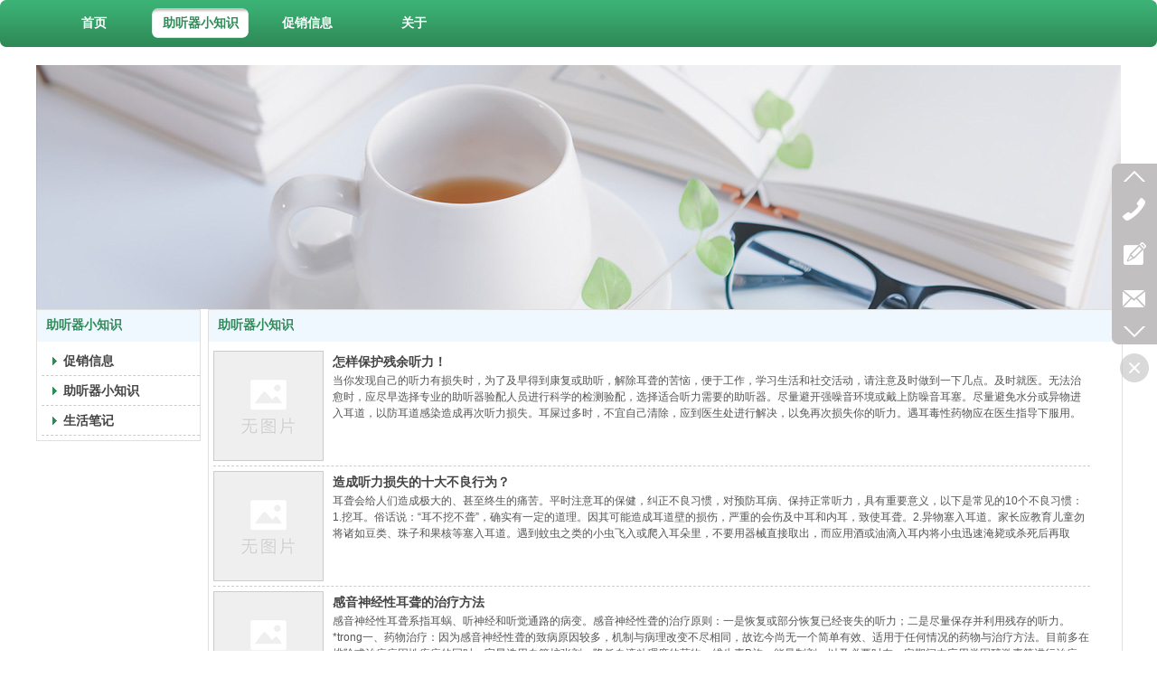

--- FILE ---
content_type: text/html;charset=gbk
request_url: http://www.hebztq.com/vip_doc/22812955_0_0_9.html
body_size: 17230
content:
<!DOCTYPE html PUBLIC "-//W3C//DTD XHTML 1.0 Transitional//EN" "http://www.w3.org/TR/xhtml1/DTD/xhtml1-transitional.dtd">
<html xmlns="http://www.w3.org/1999/xhtml">
<head>
    <meta http-equiv="x-ua-compatible" content="IE=edge" />
    <meta http-equiv="Content-Type" content="text/html; charset=gbk" />
    <meta name="renderer" content="webkit|ie-comp|ie-stand">
    <meta name="applicable-device" content="pc" />
        <title>助听器小知识_吉林助听器</title>
    <meta name="keywords" content="助听器小知识,吉林助听器" />
    <meta name="description" content="吉林助听器提供助听器小知识,及助听器小知识相关信息." />
    <meta name="author" content="吉林助听器" />

    
            
                    <link rel="stylesheet" type="text/css" href="https://s.dlssyht.cn/plugins/public/js/msg/codebase/dhtmlxwindows.css">
<link rel="stylesheet" type="text/css" href="https://s.dlssyht.cn/plugins/public/js/msg/codebase/skins/dhtmlxwindows_dhx_skyblue.css">
<link rel="stylesheet" type="text/css" href="https://s.dlssyht.cn/plugins/public/js/msg/codebase/dhtmlxcolorpicker.css" />
    <script type="text/javascript" src="https://s.dlssyht.cn/plugins/public/js/msg/codebase/dhtmlxcommon.js"></script>
    <script type="text/javascript" src="https://s.dlssyht.cn/plugins/public/js/msg/codebase/dhtmlxwindows.js"></script>
    <script type="text/javascript" src="https://s.dlssyht.cn/plugins/public/js/msg/codebase/dhtmlxcontainer.js"></script>
                    <script type="text/javascript" src="https://s.dlssyht.cn/plugins/public/js/cookies.js"></script>
            <script src="https://s.dlssyht.cn/plugins/public/js/jquery-1.7.1.min.js"></script>
            
<script type="text/javascript" src="https://s.dlssyht.cn/Language/Zh-cn/Language.js?0115"></script>            
    </head>
<body    data-chid="22812955" data-operate="1" data-bigclassid="11" data-type="11" data-hyid="0" id="webBody"  data-copyid="0" data-copyuserid="1742674">

<div class="wrapper wrapper-1200" id="wrapper">
    
<script type="text/javascript">
    var moduleConfig = {};
</script>
<script type="text/javascript" src="https://s.dlssyht.cn/Language/Zh-cn/Language.js?0115"></script>
<script type="text/javascript">
    var ev123_no_edit = '';
    var websiteUserId = '1992457';
    var user_name = 'jiameizhuqingqi';
    var isTj = '1';
    var websiteUseCopyId = '1740';
    var user_level = 3;
    var agent_id = 6672;
    var channel_type = 11;
    var channel_id = 22812955;
    var userSiteWidth = 1200;
    var is_action = false;
    var isParentWindow = false;
    var rowIds = "114,115,116,131,113";
    var MJsData = {};
    var CURRENCY_SIGN = '￥';
    var tncode_div = null;
    var ALIYUN_OSS_DOMAIN = "https://s.dlssyht.cn/";
    var isTjModelSupportSearchBlankPage = "0";

    var GData = {
        SMAlbumIds   : "",
        SMAlbumSysIds: "",
        docSysIds    : "",
        tabAlertStrMs: "",
        allChId     : "22812955",
        wapDomain    : 'www.hebztq.com',
        defaultLang    : 'chinese_simplified',
        end          : null,
        BAI_DU_MAP_AK : 'KfNSLxuGpyk9BBYHnSqZsYoKxn7MUGxX',
        customerService: null,
        customerServiceIsNew: 0,
        P_TOKEN_ID: '27'
    };
    var $pTranslateLanguageJson = [{"name":"简体中文","alias":"&#31616;&#20307;&#20013;&#25991;","value":"chinese_simplified"},{"name":"繁体中文","alias":"&#32321;&#20307;&#20013;&#25991;","value":"chinese_traditional"},{"name":"西班牙文","alias":"Espa&#241;a","value":"spanish"},{"name":"阿拉伯文","alias":"&#1593;&#1585;&#1576; .","value":"arabic"},{"name":"英文","alias":"English","value":"english"},{"name":"日文","alias":"&#26085;&#26412;","value":"japanese"},{"name":"法文","alias":"Fran&#231;ais","value":"french"},{"name":"俄文","alias":"&#1056;&#1086;&#1089;&#1089;&#1080;&#1103;","value":"russian"},{"name":"韩文","alias":"&#54620;&#44397;","value":"korean"},{"name":"德文","alias":"Deutschland","value":"deutsch"},{"name":"葡萄牙语","alias":"Portugal","value":"portuguese"},{"name":"波斯语","alias":"&#1662;&#1585;&#1587;&#1740;&#1575;","value":"persian"},{"name":"希腊语","alias":"&#917;&#955;&#955;&#940;&#948;&#945;","value":"greek"},{"name":"土耳其语","alias":"T&#252;rk&#231;e","value":"turkish"},{"name":"泰语","alias":"&#3616;&#3634;&#3625;&#3634;&#3652;&#3607;&#3618;","value":"thai"},{"name":"越南语","alias":"Vi&#7879;t Nam","value":"vietnamese"},{"name":"意大利语","alias":"Italia","value":"italian"},{"name":"马来语","alias":"Malay","value":"malay"},{"name":"荷兰语","alias":"Nederland","value":"dutch"},{"name":"瑞典语","alias":"Sverige","value":"swedish"},{"name":"孟加拉语","alias":"&#2476;&#2494;&#2434;&#2482;&#2494;","value":"bengali"},{"name":"乌尔都语","alias":"&#1575;&#1608;&#1585;&#1583;&#1608;","value":"urdu"},{"name":"斯瓦希里语","alias":"Kiswahili","value":"swahili"},{"name":"匈牙利语","alias":"Magyarorsz&#225;g","value":"hungarian"},{"name":"波兰语","alias":"Polska","value":"polish"},{"name":"罗马尼亚语","alias":"Rom&#226;nia","value":"romanian"},{"name":"挪威语","alias":"Norge","value":"norwegian"},{"name":"丹麦语","alias":"Danmark","value":"danish"},{"name":"芬兰语","alias":"Suomi","value":"finnish"},{"name":"捷克语","alias":"&#268;e&#353;tina","value":"czech"},{"name":"斯洛伐克语","alias":"Slovensko","value":"slovak"},{"name":"克罗地亚语","alias":"Hrvatska","value":"croatian"},{"name":"拉脱维亚语","alias":"Latvija","value":"latvian"},{"name":"爱沙尼亚语","alias":"Eesti","value":"estonian"},{"name":"斯洛文尼亚语","alias":"Slovenija","value":"slovene"},{"name":"立陶宛语","alias":"Lietuva","value":"lithuanian"},{"name":"格鲁吉亚语","alias":"&#4310;&#4317;&#4320;&#4308;&#4310;&#4312;&#4304;world. kgm","value":"georgian"},{"name":"阿尔巴尼亚语","alias":"Shqip&#235;ria","value":"albanian"},{"name":"阿姆哈拉语","alias":"&#4768;&#4638;&#4651;","value":"amharic"},{"name":"阿塞拜疆语","alias":"Azerbaijan","value":"azerbaijani"}];

    if(GData.BAI_DU_MAP_AK){
        sessionStorage.setItem('BAI_DU_MAP_AK', GData.BAI_DU_MAP_AK)
    }
    sessionStorage.setItem('WAP_WEB', 0);

    var is_auto_parts_user = '0';
</script>
                    <link rel="stylesheet" href="https://s.dlssyht.cn/js/ev_popup/skin/skin.min.css?0115" />
<script type="text/javascript" src="https://s.dlssyht.cn/js/ev_popup/ev_popup.min.js?0115"></script>
<script type="text/javascript">
  function createLogin(trespass,userid){
      $.popup({
        type : 5,
        cName : "evPopupOpacity",
        head  : {yes:0},
        shade : {yes : 1, bgColor : '#000', opacity : 0.6, animate : {type : 1 , target : 0.6}, close : false},
        area  : {w:790,h:500},
        con   : {
          src : '/dom/alert_login.php?username=jiameizhuqingqi&trespass='+trespass+'&userid='+userid
        }
      });
  }
</script>
    <script type="text/javascript">
        var websiteHostPreg = /[\w][\w-]*\.(?:com\.cn|net\.cn|org\.cn|tj\.cn|sh\.cn|hn\.cn|com\.au|com\.pg|com\.tw|tw\.cn|com\.sg|com\.mo|co\.uk|co\.nz|co\.ke|fj\.cn|co\.th|co\.cn|jl\.cn|school\.nz|co\.jp|hk\.com|com\.hk|edu\.hk|cn\.com|gd\.cn|hk\.cn|bj\.cn|gx\.cn|bixiaokeji\.cn|com\.my|com|in|im|cm|ca|cn|cx|ch|cl|tw|kr|word|sg|it|itd|co|mo|net|org|gov|auto|poker|blue|green|studio|icu|cc|io|pl|plus|jp|de|biz|info|gold|today|chat|at|company|cool|fund|fans|team|beer|guru|social|run|ae|fit|luxe|video|black|yoga|art|hn|xyz|hk|us|mobi|wang|me|tax|so|top|law|win|vip|ltd|red|ru|nz|love|ac\.cn|gz\.cn|xn--55qw42g|xn--g2xx48c|xn--imr513n|xn--czru2d|xn--otu796d|xn--kput3i|xin|xn--1qqw23a|xn--3ds443g|xn--5tzm5g|city|shop|site|ai|tm|club|fun|online|cyou|space|cloud|world|sale|website|host|show|asia|center|link|gov\.cn|gs\.cn|keyun\.li|name|press|pro|work|tv|fr|kim|group|tech|store|capital|ren|vn|racing|ink|nl|pub|live|my|no|life|zone|one|games|bike|cafe|wiki|design|mba|es|fi|uk|ph|wtf|xn--zfr164b|xn--fiq228c5hs|xn--vhquv|xn--6qq986b3xl|xn--fiqs8s|xn--czr694b|xn--xhq521b|xn--ses554g|xn--hxt814e|xn--55qx5d|xn--io0a7i|xn--rhqv96g|xn--vuq861b|xn--3bst00m)(\/|$)/;
    </script>
    <script type="text/javascript" src="https://s.dlssyht.cn/js/VNew/public.js?0115"></script>
    <script type="text/javascript" src="https://s.dlssyht.cn/plugins/public/js/lightGallery/js/lightgallery-all.min.js?0115"></script>
    <link type="text/css" rel="stylesheet" href="https://s.dlssyht.cn/plugins/public/js/lightGallery/css/lightgallery.min.css?0115" />
    <link type="text/css" rel="stylesheet" href="https://s.dlssyht.cn/plugins/public/js/photoSphereViewer/index.min.css?0115" />

    <link type="text/css" rel="stylesheet" href="https://s.dlssyht.cn/plugins/public/js/imageViewer/viewer.min.css?0115" />
    <script async type="text/javascript" src="https://s.dlssyht.cn/plugins/public/js/imageViewer/viewer.min.js?0115"></script>
        <script type="text/javascript" src="https://s.dlssyht.cn/plugins/public/js/three/index.min.js?0115"></script>

    <script type="text/javascript" src="https://s.dlssyht.cn/plugins/public/js/photoSphereViewer/index.min.js?0115111"></script>
    <script type="text/javascript" src="https://s.dlssyht.cn/js/VNew/tj/jquery.scrollify.min.js?0115"></script>
        <script type="text/javascript" src="https://s.dlssyht.cn/js/VNew/tj/public_fun.js?0115"></script>
<link type="text/css" rel="stylesheet" href="https://s.dlssyht.cn/css/VNew/base.min.css?0115" />
<link type="text/css" rel="stylesheet" href="https://s.dlssyht.cn/css/VNew/animate.min.css?0115" />
<link type="text/css" rel="stylesheet" href="https://s.dlssyht.cn/css/VNew/icon_text/iconfont.min.css?0115" />
<link type="text/css" rel="stylesheet" href="https://s.dlssyht.cn/css/VNew/web_frame.css?0115" />
    <link type="text/css" rel="stylesheet" href="https://s.dlssyht.cn/css/VNew/inner_frame.min.css?0115" />
    <link type="text/css" rel="stylesheet" href="https://s.dlssyht.cn/templates/others28/css/skincolor.css?0115" />
<link type="text/css" rel="stylesheet" href="https://s.dlssyht.cn/templates/others28/css/webskin.css?0115" id="webSkinCss"/>
<link type="text/css" rel="stylesheet" href="https://s.dlssyht.cn/css/VNew/web_style/base_module_style.min.css?0115" />
            <link type="text/css" rel="stylesheet" href="/self_define/TJStyle.php?user_id=1992457&all_ch_id=22812955&channel_id=22812955&mids=68,69&token_id=27&random=1769468287" />
        <script type="text/javascript" src="https://s.dlssyht.cn/plugins/public/js/base64.min.js"></script>
    <script type="text/javascript" src="https://s.dlssyht.cn/plugins/public/js/json2.js"></script>
        <script id="languages_jquery_validationEngine_js" type="text/javascript" charset="gb2312" src="https://s.dlssyht.cn/js/posabsolute-jQuery-Validation-Engine-2c29415/js/languages/jquery.validationEngine-zh_CN.js?0115"></script>
    
                        <script id="chplayer_min_js" type="text/javascript" charset="utf-8" src="https://s.dlssyht.cn/plugins/public/js/chplayer/chplayer.js?0115"></script>
    
    
    <div class="customModuleRow headPublicModuleRow customModuleRowAbsolute "  id="row_131"    data-animated="0" >
        
        
        <div class="customModuleRowInner">
            <div class="CModulePA" style="height:0px;">
                
            </div>
        </div>
    </div>

<link type="text/css" rel="stylesheet" id="sliding_verification_style_css" href="https://s.dlssyht.cn/plugins/public/js/slidingVerification/sliding_verification_style.css?0115" />
<script type="text/javascript" id="sliding_tn_code_js" src="https://s.dlssyht.cn/plugins/public/js/slidingVerification/sliding_tn_code.js?0115"></script>
<script type="text/javascript">
    
        function userUserLoginInfo() {
        return true;
    }
    </script>
<div class="fullSubNavBox" id="fullSubNavBox">
    
</div>
<div class="headFullXY" id="headFullXY">
    <div style="padding-top:1px; margin-bottom: -1px;"></div>
    
    
        <div class="absoluteModuleWrap" id="absolute_module_wrap" data-attr="l:80,h:0,c:0">
        <div class="absoluteModuleInner" id="absolute_module_inner">
            
                                
        
                                    </div>
</div>
        
    
    

    

        <div class="nav-wrap" id="navWrap">
                <div class="webNav" id="web_nav"  data-l="p:2,l:0,t:0,w:1200,wt:0"  style="  left:auto; top:auto;  "  data-fixed="0" data-fixedx="-1"  data-numberflag="1" data-number="6"  data-sublayout="1">
<div class="navInner">
    <div class="nav nav_1012" id="nav"  >
        <i class="NLeft"></i>
        <i class="NRight"></i>
        <div class="NMainBg"></div>
        <div class="NCenter">
          <dl class="NMain">
                        <dd  class="NItem NFirst"  data-subid="">
                <table class="NItemTable"><tr><td class="NItemL"></td><td class="NItemM">
                <a title="&#39318;&#39029;" href="/" ><span>&#39318;&#39029;</span></a>
                </td><td class="NItemR"></td></tr></table>            </dd>
        	<dd  class="NLine"></dd>
            
                        
                                  <dd class="NItem  NItemCur"  data-subid="">
              
                <table class="NItemTable"><tr>
                    <td class="NItemL"></td>
                    <td class="NItemM"><a href="/vip_doc/22812955_0_0_1.html"  title="助听器小知识">
                        <span>助听器小知识</span>
                    </a></td>
                    <td class="NItemR"></td>
                </tr></table>
                
            </dd>
            <dd class="NLine"></dd>            
                                  <dd class="NItem "  data-subid="">
              
                <table class="NItemTable"><tr>
                    <td class="NItemL"></td>
                    <td class="NItemM"><a href="/vip_doc/22812956_0_0_1.html"  title="促销信息">
                        <span>促销信息</span>
                    </a></td>
                    <td class="NItemR"></td>
                </tr></table>
                
            </dd>
            <dd class="NLine"></dd>            
                                  <dd class="NItem "  data-subid="">
              
                <table class="NItemTable"><tr>
                    <td class="NItemL"></td>
                    <td class="NItemM"><a href="/bk_22812957.html"  title="关于">
                        <span>关于</span>
                    </a></td>
                    <td class="NItemR"></td>
                </tr></table>
                
            </dd>
                                    
                    </dl>
      </div>
    </div>
</div>
</div>
            </div>
    
    
        </div>

<div class="mainContainer q " id="main_container">


                
    <div class="addContainer q" id="add_container" data-attr="h:0">
        
                

                                                                    <div class="customModuleRow customModuleRowAbsolute "  id="row_114"    data-animated="0" >
        
        
        <div class="customModuleRowInner">
            <div class="CModulePA" style="height:290px;">
                    <div  id="evMo_f7iREh" class="ev-module-edit"     data-big="2" data-small="1" data-threetype="0" style="width:1200px; height:270px; left:0px; top:20px; z-index:1;">
        <div class="ev-module-edit-box "  id="Mo_f7iREh">
            <a href="###" >
                <div class="ev-pic ev-pic-1 " >
                    <img   src=""     class="default-img lazy-loading"  data-original-src="//aimg8.dlszyht.net.cn/module/simplepicbackground/1742674/872/5b6a9e0532986.jpg?x-oss-process=image/resize,m_fixed,w_1200,h_270,limit_0"  />
                    
                </div>
            </a>
        </div>
    </div>
            </div>
        </div>
    </div>
                                                                <div class="customModuleRow "  id="row_116"  >
                                                <div class="customModuleRowInner">
                            <div class="CModulePC">
                                                                                                                                <div class="CModulePCLeft PCLeft" data-width="190" style="width:190px;">                                                                                                <div data-width="180"  style="width:180px; "  class="customModule"  >
                                <div data-width="180"
                                                                        style="width:180px; "                                    class="Mo copyMo_1742674_3
                                                                        "
                                    data-classname="copyMo_1742674_3"                                    id="Mo_100"
                                                                    >
                                <table class="MoT"><tbody>
                                    <tr>
                                        <td class="MoTL"></td>
                                        <td class="MoTM"></td>
                                        <td class="MoTR"></td>
                                    </tr>
                                    </tbody></table>
                                <table class="MoHead "><tbody>
                                    <tr>
                                        <td class="MoHeadL"></td>
                                        <td valign="top" class="MoHeadM">
                                            <table class="MoName">
                                                <tbody>
                                                <tr>
                                                    <td valign="top" class="MoNameL"></td>
                                                    <td valign="top" class="MoNameM">
                                                                                                                <strong class="NameTxt"><a >助听器小知识</a></strong>
                                                                                                            </td>
                                                    <td valign="top" class="MoNameR"></td>
                                                </tr>
                                                </tbody>
                                            </table>
                                            <span class="MoMore">
                                                                                                                    </span>
                                        </td>
                                        <td class="MoHeadR"></td>
                                    </tr>
                                    </tbody></table>

                                                                <table class="MoBody"><tbody>
                                    <tr>
                                        <td class="MoBodyL"></td>
                                        <td valign="top" class="MoBodyM">
                                            <div data-width="180"  style="width:180px; " class="MoBodyC">
                                                <div class="sidebarLists catalogList">
        <dl class="oneClassList">
           <dt class="oneClassT "   data-clicktype="0" >
    <div class="oneClassTinner">
        <a   href="/vip_doc/22812955_4183490_0_1.html">
            <code class="open"></code>
            <span>
                促销信息
            </span>
        </a>
    </div>
</dt><dt class="oneClassT "   data-clicktype="0" >
    <div class="oneClassTinner">
        <a   href="/vip_doc/22812955_4183489_0_1.html">
            <code class="open"></code>
            <span>
                助听器小知识
            </span>
        </a>
    </div>
</dt><dt class="oneClassT "   data-clicktype="0" >
    <div class="oneClassTinner">
        <a   href="/vip_doc/22812955_4179397_0_1.html">
            <code class="open"></code>
            <span>
                生活笔记
            </span>
        </a>
    </div>
</dt>
        </dl>
    </div>
                                                                            </div>
                                </td>
                                <td class="MoBodyR"></td>
                                </tr>
                                </tbody></table>
                                
                                <table class="MoB"><tbody>
                                    <tr>
                                        <td class="MoBL"></td>
                                        <td class="MoBM"></td>
                                        <td class="MoBR"></td>
                                    </tr>
                                    </tbody></table>
                                </div>
                                </div>
                                                                                                                                                                </div>
                                                                                                                                                                <div class="CModulePCLeft PCRight" data-width="1020" style="width:1020px;">                                                                <div data-width="1010"  style="width:1010px; "  class="customModule"  >
                                <div data-width="1010"
                                                                        style="width:1010px; "                                    class="Mo copyMo_1742674_4
                                                                        "
                                    data-classname="copyMo_1742674_4"                                    id="Mo_101"
                                                                    >
                                <table class="MoT"><tbody>
                                    <tr>
                                        <td class="MoTL"></td>
                                        <td class="MoTM"></td>
                                        <td class="MoTR"></td>
                                    </tr>
                                    </tbody></table>
                                <table class="MoHead "><tbody>
                                    <tr>
                                        <td class="MoHeadL"></td>
                                        <td valign="top" class="MoHeadM">
                                            <table class="MoName">
                                                <tbody>
                                                <tr>
                                                    <td valign="top" class="MoNameL"></td>
                                                    <td valign="top" class="MoNameM">
                                                                                                                <strong class="NameTxt"><a >助听器小知识</a></strong>
                                                                                                            </td>
                                                    <td valign="top" class="MoNameR"></td>
                                                </tr>
                                                </tbody>
                                            </table>
                                            <span class="MoMore">
                                                                                                                    </span>
                                        </td>
                                        <td class="MoHeadR"></td>
                                    </tr>
                                    </tbody></table>

                                                                <table class="MoBody"><tbody>
                                    <tr>
                                        <td class="MoBodyL"></td>
                                        <td valign="top" class="MoBodyM">
                                            <div data-width="970"  style="width:970px; " class="MoBodyC">
                                                <div class="pic-text-list-module s-listpage-pic-text-list-1 ">
        <ul class="q">
            <li>
    <div class="inner">
        <a   class="pics" href="/vip_doc/23868623.html">
            <div class="pic "  style="width:120px; height:120px;" >
                
                <table><tr><td>
                    <img src="https://img.ev123.com/pic/nopic/200_200.jpg?x-oss-process=image/resize,m_lfit,w_120,h_120,limit_0" />
                </td></tr></table>
            </div>
        </a>
        <div class="pic-attr">
            <h3 class="pic-title">
                <a   href="/vip_doc/23868623.html">怎样保护残余听力！</a>
            </h3>
            
            <div class="pic-intro"><p>当你发现自己的听力有损失时，为了及早得到康复或助听，解除耳聋的苦恼，便于工作，学习生活和社交活动，请注意及时做到一下几点。及时就医。无法治愈时，应尽早选择专业的助听器验配人员进行科学的检测验配，选择适合听力需要的助听器。尽量避开强噪音环境或戴上防噪音耳塞。尽量避免水分或异物进入耳道，以防耳道感染造成再次听力损失。耳屎过多时，不宜自己清除，应到医生处进行解决，以免再次损失你的听力。遇耳毒性药物应在医生指导下服用。（如链霉素，庆大霉素等 ）日常生活噪音：倘若长时间解接触机器轰鸣，车间喧闹，人声喧哗等各</p></div>
            
            
        </div>
    
    </div>
</li><li>
    <div class="inner">
        <a   class="pics" href="/vip_doc/23859408.html">
            <div class="pic "  style="width:120px; height:120px;" >
                
                <table><tr><td>
                    <img src="https://img.ev123.com/pic/nopic/200_200.jpg?x-oss-process=image/resize,m_lfit,w_120,h_120,limit_0" />
                </td></tr></table>
            </div>
        </a>
        <div class="pic-attr">
            <h3 class="pic-title">
                <a   href="/vip_doc/23859408.html">造成听力损失的十大不良行为？</a>
            </h3>
            
            <div class="pic-intro"><p>耳聋会给人们造成极大的、甚至终生的痛苦。平时注意耳的保健，纠正不良习惯，对预防耳病、保持正常听力，具有重要意义，以下是常见的10个不良习惯：1.挖耳。俗话说：“耳不挖不聋”，确实有一定的道理。因其可能造成耳道壁的损伤，严重的会伤及中耳和内耳，致使耳聋。2.异物塞入耳道。家长应教育儿童勿将诸如豆类、珠子和果核等塞入耳道。遇到蚊虫之类的小虫飞入或爬入耳朵里，不要用器械直接取出，而应用酒或油滴入耳内将小虫迅速淹毙或杀死后再取出。3.捏紧双鼻用力猛擤。不正确擤鼻有可能把鼻涕擤到中耳里去。正确的方法是用手指按住一</p></div>
            
            
        </div>
    
    </div>
</li><li>
    <div class="inner">
        <a   class="pics" href="/vip_doc/23849142.html">
            <div class="pic "  style="width:120px; height:120px;" >
                
                <table><tr><td>
                    <img src="https://img.ev123.com/pic/nopic/200_200.jpg?x-oss-process=image/resize,m_lfit,w_120,h_120,limit_0" />
                </td></tr></table>
            </div>
        </a>
        <div class="pic-attr">
            <h3 class="pic-title">
                <a   href="/vip_doc/23849142.html">感音神经性耳聋的治疗方法</a>
            </h3>
            
            <div class="pic-intro"><p>感音神经性耳聋系指耳蜗、听神经和听觉通路的病变。感音神经性聋的治疗原则：一是恢复或部分恢复已经丧失的听力；二是尽量保存并利用残存的听力。*trong一、药物治疗：因为感音神经性聋的致病原因较多，机制与病理改变不尽相同，故讫今尚无一个简单有效、适用于任何情况的药物与治疗方法。目前多在排除或治疗病因性疾病的同时，宜早选用血管扩张剂，降低血液粘稠度的药物、维生素B族、能量制剂，以及必要时在一定期间内应用类固醇激素等进行治疗。*trong二、助听器：是帮助聋人听取声音的扩音装置。它的主要由微型传音器、放大器和耳机、耳</p></div>
            
            
        </div>
    
    </div>
</li><li>
    <div class="inner">
        <a   class="pics" href="/vip_doc/23840664.html">
            <div class="pic "  style="width:120px; height:120px;" >
                
                <table><tr><td>
                    <img src="https://img.ev123.com/pic/nopic/200_200.jpg?x-oss-process=image/resize,m_lfit,w_120,h_120,limit_0" />
                </td></tr></table>
            </div>
        </a>
        <div class="pic-attr">
            <h3 class="pic-title">
                <a   href="/vip_doc/23840664.html">为什么现代生活让年轻人的耳鸣现象越来越多</a>
            </h3>
            
            <div class="pic-intro"><p>*trong其实年轻人很多都不是病理性耳鸣，主要是由于工作压力过大，精神长期处于高度紧张状态造成的。*trong1、压力：近年来，白领阶层人群耳鸣的发生率明显增加。耳鸣不但在公司高级管理层人员中多见，许多年轻白领也被耳鸣困扰，主要表现为高频耳鸣，类似蝉鸣声。中青年人（特别是白领人士）出现耳鸣，主要是由于工作压力大、睡眠少、应酬多所致。2、内分泌失调：更年期妇女经常抱怨自己有耳鸣，但听力检查正常。除耳鸣外，她们还会出现一些无法解释的症状，如用手触摸耳廓或用手轻叩头皮时，也会出现耳鸣。3、情绪不稳：耳鸣非常容易出现</p></div>
            
            
        </div>
    
    </div>
</li><li>
    <div class="inner">
        <a   class="pics" href="/vip_doc/23836094.html">
            <div class="pic "  style="width:120px; height:120px;" >
                
                <table><tr><td>
                    <img src="https://img.ev123.com/pic/nopic/200_200.jpg?x-oss-process=image/resize,m_lfit,w_120,h_120,limit_0" />
                </td></tr></table>
            </div>
        </a>
        <div class="pic-attr">
            <h3 class="pic-title">
                <a   href="/vip_doc/23836094.html">听力不良的常见原因有哪些？</a>
            </h3>
            
            <div class="pic-intro"><p>有些人听力下降甚至变为耳聋，给学习和生活带来诸多不便，究其原因大多是后天造成的。了解听力不良的几个主要因素，平时注意避免，就可防患于未燃。药物：有些常用药物对听力有害。如长期注射链霉素或不恰当地应用庆大霉素，可能引起耳鸣失聪。红霉素、阿斯匹林及某些抗癌药，若服药或注射后听力出现问题，应及时停药并到医院检查。噪音：噪声能减少流经耳内听觉细胞和听神经的血量，使听力功能受损，是当前环境污染的一个重要因素。噪音越强，接触越久，听力损失就越重，而且恢复相当困难。中耳炎：这是儿童听力不良的普遍原因，所以对于</p></div>
            
            
        </div>
    
    </div>
</li><li>
    <div class="inner">
        <a   class="pics" href="/vip_doc/23832302.html">
            <div class="pic "  style="width:120px; height:120px;" >
                
                <table><tr><td>
                    <img src="https://img.ev123.com/pic/nopic/200_200.jpg?x-oss-process=image/resize,m_lfit,w_120,h_120,limit_0" />
                </td></tr></table>
            </div>
        </a>
        <div class="pic-attr">
            <h3 class="pic-title">
                <a   href="/vip_doc/23832302.html">双耳声源定位</a>
            </h3>
            
            <div class="pic-intro"><p>声源定位是听觉系统对发声物体位置的判断过程，它包括水平声源定位和垂直声源定位以及与听者距离的识别。对声源定位的识别是人和动物对环境感知的一种基本方法，有利于动物捕捉猎物，nb*p;寻找配偶和躲避危险。在多声源的复杂声场中，声源定位功能表情更有助于从背景声中锁定声学目标，分离有用信息。</p></div>
            
            
        </div>
    
    </div>
</li><li>
    <div class="inner">
        <a   class="pics" href="/vip_doc/23819735.html">
            <div class="pic "  style="width:120px; height:120px;" >
                
                <table><tr><td>
                    <img src="https://img.ev123.com/pic/nopic/200_200.jpg?x-oss-process=image/resize,m_lfit,w_120,h_120,limit_0" />
                </td></tr></table>
            </div>
        </a>
        <div class="pic-attr">
            <h3 class="pic-title">
                <a   href="/vip_doc/23819735.html">听力损失影响您的生活吗？</a>
            </h3>
            
            <div class="pic-intro"><p>听力如同您的呼吸一样重要。不用思考，不用交流、从睡梦中醒来直接进入声音的海洋。当听力发生障碍时，生活就变得不那么顺畅！你会不知不觉地采取一些方法：让别人重复所说的话，在看电视或听广播时开大些音量；在听不清时，你会用较好的耳去听等。长此以往，听力损失对生活质量造成了深远的影响，比如：社交时焦躁、回避与家人的交流，不能欣赏音乐，不能去剧院，逐渐想封闭自我、做事消沉、退缩等。听障患者因不能听懂人们所说的话，会时常感到沮丧、冷漠，孤独及不安全。因此，早期配戴助听器，除听清声音以外，重要的是还能消除听力损</p></div>
            
            
        </div>
    
    </div>
</li><li>
    <div class="inner">
        <a   class="pics" href="/vip_doc/23810281.html">
            <div class="pic "  style="width:120px; height:120px;" >
                
                <table><tr><td>
                    <img src="https://img.ev123.com/pic/nopic/200_200.jpg?x-oss-process=image/resize,m_lfit,w_120,h_120,limit_0" />
                </td></tr></table>
            </div>
        </a>
        <div class="pic-attr">
            <h3 class="pic-title">
                <a   href="/vip_doc/23810281.html">感音神经性耳聋的治疗方法</a>
            </h3>
            
            <div class="pic-intro"><p>感音神经性耳聋系指耳蜗、听神经和听觉通路的病变。感音神经性聋的治疗原则：一是恢复或部分恢复已经丧失的听力；二是尽量保存并利用残存的听力。*trong一、药物治疗：因为感音神经性聋的致病原因较多，机制与病理改变不尽相同，故讫今尚无一个简单有效、适用于任何情况的药物与治疗方法。目前多在排除或治疗病因性疾病的同时，宜早选用血管扩张剂，降低血液粘稠度的药物、维生素B族、能量制剂，以及必要时在一定期间内应用类固醇激素等进行治疗。*trong二、助听器：是帮助聋人听取声音的扩音装置。它的主要由微型传音器、放大器和耳机、耳</p></div>
            
            
        </div>
    
    </div>
</li><li>
    <div class="inner">
        <a   class="pics" href="/vip_doc/23801291.html">
            <div class="pic "  style="width:120px; height:120px;" >
                
                <table><tr><td>
                    <img src="https://img.ev123.com/pic/nopic/200_200.jpg?x-oss-process=image/resize,m_lfit,w_120,h_120,limit_0" />
                </td></tr></table>
            </div>
        </a>
        <div class="pic-attr">
            <h3 class="pic-title">
                <a   href="/vip_doc/23801291.html">听力衰退的原因有哪些</a>
            </h3>
            
            <div class="pic-intro"><p>听力和全身其他器官衰老一样不可抗拒，是一切生物的自然规律，不过表现在每个人身上有快有慢。造成这种差距的原因是多方面的，但它也有一定的规律性，要预防听力的衰老，就必须注意研究这些规律。暴露于噪声环境。家里的或工作环境中的机器噪声会损伤您的耳朵，甚至短时间的超过90分贝的爆震声同样会冲击您的耳朵，而长期生活在噪声环境中，情况会更糟。在我们生活中，很多噪声是不可控制的，如军工厂、飞机场、地铁、交通。也有一些是我们可以避免的，如摇滚演唱会、体育场、家里的电动工具。（1）生活环境：对听力衰老规律的研究表明，生</p></div>
            
            
        </div>
    
    </div>
</li><li>
    <div class="inner">
        <a   class="pics" href="/vip_doc/23792228.html">
            <div class="pic "  style="width:120px; height:120px;" >
                
                <table><tr><td>
                    <img src="https://img.ev123.com/pic/nopic/200_200.jpg?x-oss-process=image/resize,m_lfit,w_120,h_120,limit_0" />
                </td></tr></table>
            </div>
        </a>
        <div class="pic-attr">
            <h3 class="pic-title">
                <a   href="/vip_doc/23792228.html">听力下降的原因有哪些</a>
            </h3>
            
            <div class="pic-intro"><p>1、洁耳过度破坏鼓膜所致2、五官疾病所致。如中耳炎、鼻炎等3、心脑血管疾病所致。如高血压等4、工作压力过大所致。如疲劳过度、休息不好等。5、工作或生活周边噪音较大所致6、药物不良反应</p></div>
            
            
        </div>
    
    </div>
</li><li>
    <div class="inner">
        <a   class="pics" href="/vip_doc/23782183.html">
            <div class="pic "  style="width:120px; height:120px;" >
                
                <table><tr><td>
                    <img src="https://img.ev123.com/pic/nopic/200_200.jpg?x-oss-process=image/resize,m_lfit,w_120,h_120,limit_0" />
                </td></tr></table>
            </div>
        </a>
        <div class="pic-attr">
            <h3 class="pic-title">
                <a   href="/vip_doc/23782183.html">哪些耳聋可以佩戴助听器</a>
            </h3>
            
            <div class="pic-intro"><p>人到40岁以后，随着年龄的继续增长，听力就会出现逐渐衰退的表现，一开始由于吸力衰退主要在高频区，而人们在日常生活中需要的是中低频区钓听力，所以这时并不觉得生活中有什么不便，但随着年龄的不断增长，听力衰退逐渐波及到中低频，这时就会明显影响老人的生活。有人会劝您佩戴助听器，也有人可能会对您说戴助听器效果不好。那么，哪些耳聋可以佩戴助听器呢?一般来说，能够听见助听器扩大了的声音的耳聋病人都可以佩戴助听器。原则上讲，耳聋分为两大类：向内耳传递声音有障碍的称为传导性耳聋；内耳感受声音部分及听觉神经有毛病的称为</p></div>
            
            
        </div>
    
    </div>
</li><li>
    <div class="inner">
        <a   class="pics" href="/vip_doc/23774708.html">
            <div class="pic "  style="width:120px; height:120px;" >
                
                <table><tr><td>
                    <img src="https://img.ev123.com/pic/nopic/200_200.jpg?x-oss-process=image/resize,m_lfit,w_120,h_120,limit_0" />
                </td></tr></table>
            </div>
        </a>
        <div class="pic-attr">
            <h3 class="pic-title">
                <a   href="/vip_doc/23774708.html">耳朵功能有那些？</a>
            </h3>
            
            <div class="pic-intro"><p>前庭功能：壶腹嵴、椭圆囊斑和球囊斑均为人体头部位置及运动状态的感受器。当头部位置发生运动，进行不同方向的旋转时，即可引起相应膜半规管的内淋巴活动，刺激壶腹嵴感受器，而当进行变速运动时，则可刺激椭圆囊斑和球囊斑感受器；引起兴奋并将冲动传至中枢，产生不同的旋转运动和直线运动的感觉，同时还可产生各种姿势调节反射和内脏功能的变化，称为前庭反应。包括：①姿势反射：当进行直线变速运动或旋转运动时，可刺激位置感受器而反射性的改变颈部和四肢肌紧张的强度，产生的结果常同发动这些反射的刺激相对抗，从而使肌体不可能保</p></div>
            
            
        </div>
    
    </div>
</li><li>
    <div class="inner">
        <a   class="pics" href="/vip_doc/23766446.html">
            <div class="pic "  style="width:120px; height:120px;" >
                
                <table><tr><td>
                    <img src="https://img.ev123.com/pic/nopic/200_200.jpg?x-oss-process=image/resize,m_lfit,w_120,h_120,limit_0" />
                </td></tr></table>
            </div>
        </a>
        <div class="pic-attr">
            <h3 class="pic-title">
                <a   href="/vip_doc/23766446.html">为什么听得见，却听不清？</a>
            </h3>
            
            <div class="pic-intro"><p>谈到听，我们想到**的是鼓膜（耳膜）。医生们也多次讨论到外耳、中耳、内耳的水平。实际上，听事由整个听觉系统完成的。除外耳、中耳、内耳外，还包括听神经、听通道和皮层听区。我们把后二者合称为听中枢。 　　能看清的东西一定看到了，而能看到的东西不一定能看清；同理，能听清得声音一定是听到了，而能听到声音不一定能听清。听到，是听觉系统的基本功能，而听清则是更高级功能。只要有信号传导听中枢，我们就“听到”了；但要听清，还必须具备听觉分辨能力。 　　那些因素决定了我们能否听清？在过于嘈杂的环境中，由于声信号本身变</p></div>
            
            
        </div>
    
    </div>
</li><li>
    <div class="inner">
        <a   class="pics" href="/vip_doc/23755787.html">
            <div class="pic "  style="width:120px; height:120px;" >
                
                <table><tr><td>
                    <img src="https://img.ev123.com/pic/nopic/200_200.jpg?x-oss-process=image/resize,m_lfit,w_120,h_120,limit_0" />
                </td></tr></table>
            </div>
        </a>
        <div class="pic-attr">
            <h3 class="pic-title">
                <a   href="/vip_doc/23755787.html">听力不良的常见原因有哪些？</a>
            </h3>
            
            <div class="pic-intro"><p>有些人听力下降甚至变为耳聋，给学习和生活带来诸多不便，究其原因大多是后天造成的。了解听力不良的几个主要因素，平时注意避免，就可防患于未燃。药物：有些常用药物对听力有害。如长期注射链霉素或不恰当地应用庆大霉素，可能引起耳鸣失聪。红霉素、阿斯匹林及某些抗癌药，若服药或注射后听力出现问题，应及时停药并到医院检查。噪音：噪声能减少流经耳内听觉细胞和听神经的血量，使听力功能受损，是当前环境污染的一个重要因素。噪音越强，接触越久，听力损失就越重，而且恢复相当困难。中耳炎：这是儿童听力不良的普遍原因，所以对于</p></div>
            
            
        </div>
    
    </div>
</li><li>
    <div class="inner">
        <a   class="pics" href="/vip_doc/23744921.html">
            <div class="pic "  style="width:120px; height:120px;" >
                
                <table><tr><td>
                    <img src="https://img.ev123.com/pic/nopic/200_200.jpg?x-oss-process=image/resize,m_lfit,w_120,h_120,limit_0" />
                </td></tr></table>
            </div>
        </a>
        <div class="pic-attr">
            <h3 class="pic-title">
                <a   href="/vip_doc/23744921.html">您应尽快前往听力中心的5大原因</a>
            </h3>
            
            <div class="pic-intro"><p>在早期，听力损失看似无辜，但事实上，未经治疗的听力损失会对人们的身体、认知和心理健康会造成持续影响。由于大众对听力损失和助听器存在偏见，几乎不可能知道全球到底有多少人患有这种疾病。据WHO报道，全球约有4.66亿人（约20人中有1人）患有残疾性听力损失。这个数字可能会更高，因为很多人担心，确诊听力损失会显得自己年纪大或是残疾，而不去检查听力。然而，他们没有意识到，*终受影响的是他们自己及其家人。目前，在我国只有不到5-10%的人佩戴了助听器。这个助听器佩戴率低得令人发指。事实上，佩戴助听器之后，96%的人都感到生活</p></div>
            
            
        </div>
    
    </div>
</li><li>
    <div class="inner">
        <a   class="pics" href="/vip_doc/23735231.html">
            <div class="pic "  style="width:120px; height:120px;" >
                
                <table><tr><td>
                    <img src="https://img.ev123.com/pic/nopic/200_200.jpg?x-oss-process=image/resize,m_lfit,w_120,h_120,limit_0" />
                </td></tr></table>
            </div>
        </a>
        <div class="pic-attr">
            <h3 class="pic-title">
                <a   href="/vip_doc/23735231.html">验配助听器前要做哪些检查？</a>
            </h3>
            
            <div class="pic-intro"><p>考虑到助听器验配的目的及助听器对机体可能造成的影响，在验配之前要对配戴者的身体进行一系列的检查，主要包括耳鼻咽喉科常规检查、听力检查、前庭功能检查、颞骨影像学检查、免疫学检查等。对于儿童要加做智商测试和学习能力测验，对于老年人还要特别强调进行言语识别率测试和心血管系统检查。</p></div>
            
            
        </div>
    
    </div>
</li><li>
    <div class="inner">
        <a   class="pics" href="/vip_doc/23726112.html">
            <div class="pic "  style="width:120px; height:120px;" >
                
                <table><tr><td>
                    <img src="https://img.ev123.com/pic/nopic/200_200.jpg?x-oss-process=image/resize,m_lfit,w_120,h_120,limit_0" />
                </td></tr></table>
            </div>
        </a>
        <div class="pic-attr">
            <h3 class="pic-title">
                <a   href="/vip_doc/23726112.html">我们怎么知道声音从哪里传来</a>
            </h3>
            
            <div class="pic-intro"><p>无论家中爱宠，还是丛林巨兽，都是两只耳朵来听声音，人类也不例外，四面八方的声波通过空气传入耳道，*终由大脑整合信息，那么，我们如判断声音的方向，取决于两只耳朵对于声音两人维度的分析，强度差，时间差，有人问你右侧问你话，声音信号会传递到你的右耳和左耳，距离导致声音能量的衰减，加之头颅对声音信号的部分遮档，传入右耳的声音强度，要高于左耳。其次，右耳距离比左耳近，*先察觉到声音的也是右耳，因此大脑会准确的判断，喊你的人在你右边，双耳聆听，帮你声源定位。</p></div>
            
            
        </div>
    
    </div>
</li><li>
    <div class="inner">
        <a   class="pics" href="/vip_doc/23715476.html">
            <div class="pic "  style="width:120px; height:120px;" >
                
                <table><tr><td>
                    <img src="https://img.ev123.com/pic/nopic/200_200.jpg?x-oss-process=image/resize,m_lfit,w_120,h_120,limit_0" />
                </td></tr></table>
            </div>
        </a>
        <div class="pic-attr">
            <h3 class="pic-title">
                <a   href="/vip_doc/23715476.html">如何了解自己的听力</a>
            </h3>
            
            <div class="pic-intro"><p>随着现在社会进步的越来越发达，人们的生活质量都有了普遍的提高，然而在生活质量普遍提高的情况下，人们的不良习惯也会越来越多，这些不良习惯以各种不同的方式影响到人们的视力或听力，那么我们如何才能了解自己的听力呢如何了解自己的听力？先了解听力损失障碍的分级标准：1、正常听力：正常人的听力范围在0-25分贝(dB)之间。2、轻度听力损失：26-40dB。这种情况下，患者没有或仅感觉到轻微的听力下降，一般不影响言语交流能力。3、中度听力损失：41-55dB。患者感觉到听力下降，言语交流时，需对方重复或稍微提高声音才能听清楚。4、中</p></div>
            
            
        </div>
    
    </div>
</li><li>
    <div class="inner">
        <a   class="pics" href="/vip_doc/23710700.html">
            <div class="pic "  style="width:120px; height:120px;" >
                
                <table><tr><td>
                    <img src="https://img.ev123.com/pic/nopic/200_200.jpg?x-oss-process=image/resize,m_lfit,w_120,h_120,limit_0" />
                </td></tr></table>
            </div>
        </a>
        <div class="pic-attr">
            <h3 class="pic-title">
                <a   href="/vip_doc/23710700.html">听力学家建议您定期听力检查</a>
            </h3>
            
            <div class="pic-intro"><p>听觉保健从定期的听力检查开始。若想对个人的听力情况有一个详尽的了解，必须要做一系列的听力测试，听力测试可以评估很多项目，比如听力和耳朵的问题。所有检测都是无痛的。结果会显示在听力图上，这样便于与正常听力水平相比较，*终得出是否有听力损失的结论。听力图是个很有效的工具，它能对听力损失进行评估，听力学家根据听力图为您选配*合适的助听器。*好向听力学家要一份听力图，并保留听力检查报告，定期跟踪听力损失的变化。</p></div>
            
            
        </div>
    
    </div>
</li><li>
    <div class="inner">
        <a   class="pics" href="/vip_doc/23705269.html">
            <div class="pic "  style="width:120px; height:120px;" >
                
                <table><tr><td>
                    <img src="https://img.ev123.com/pic/nopic/200_200.jpg?x-oss-process=image/resize,m_lfit,w_120,h_120,limit_0" />
                </td></tr></table>
            </div>
        </a>
        <div class="pic-attr">
            <h3 class="pic-title">
                <a   href="/vip_doc/23705269.html">听力学家建议您定期听力检查</a>
            </h3>
            
            <div class="pic-intro"><p>听觉保健从定期的听力检查开始。若想对个人的听力情况有一个详尽的了解，必须要做一系列的听力测试，听力测试可以评估很多项目，比如听力和耳朵的问题。所有检测都是无痛的。结果会显示在听力图上，这样便于与正常听力水平相比较，*终得出是否有听力损失的结论。听力图是个很有效的工具，它能对听力损失进行评估，听力学家根据听力图为您选配*合适的助听器。*好向听力学家要一份听力图，并保留听力检查报告，定期跟踪听力损失的变化。</p></div>
            
            
        </div>
    
    </div>
</li>
        </ul>
    </div>
    <div class="page"><div class="inner"><span class="disabled page-sum">&#20849;&#26377;15&#39029;</span><a href="/jiameizhuqingqi/vip_doc/22812955_0_0_1.html" class="page-start">&#39318;&#39029;</a><a href="/jiameizhuqingqi/vip_doc/22812955_0_0_8.html" class="page-prev">&#19978;&#19968;&#39029;</a><a href="/jiameizhuqingqi/vip_doc/22812955_0_0_5.html" class="page-noitem" >5</a><a href="/jiameizhuqingqi/vip_doc/22812955_0_0_6.html" class="page-noitem" >6</a><a href="/jiameizhuqingqi/vip_doc/22812955_0_0_7.html" class="page-noitem" >7</a><a href="/jiameizhuqingqi/vip_doc/22812955_0_0_8.html" class="page-noitem" >8</a><strong class="page-noitem">9</strong><a href="/jiameizhuqingqi/vip_doc/22812955_0_0_10.html" class="page-noitem" >10</a><a href="/jiameizhuqingqi/vip_doc/22812955_0_0_11.html" class="page-noitem" >11</a><a href="/jiameizhuqingqi/vip_doc/22812955_0_0_12.html" class="page-noitem" >12</a><a href="/jiameizhuqingqi/vip_doc/22812955_0_0_13.html" class="page-noitem" >13</a><a href="/jiameizhuqingqi/vip_doc/22812955_0_0_10.html" class="page-next">&#19979;&#19968;&#39029;</a><a href="/jiameizhuqingqi/vip_doc/22812955_0_0_15.html" class="page-end" >&#23614;&#39029;</a></div></div>
                                                                            </div>
                                </td>
                                <td class="MoBodyR"></td>
                                </tr>
                                </tbody></table>
                                
                                <table class="MoB"><tbody>
                                    <tr>
                                        <td class="MoBL"></td>
                                        <td class="MoBM"></td>
                                        <td class="MoBR"></td>
                                    </tr>
                                    </tbody></table>
                                </div>
                                </div>
                                                                                                                                                                </div>
                                                                                                                            </div>
                        </div>
                    </div>
                            
                    
    </div>
</div>

    
<div class="customModuleRow footPublicModuleRow customModuleRowAbsolute "  id="row_113"    data-animated="0" >
        
        
        <div class="customModuleRowInner">
            <div class="CModulePA" style="height:292px;">
                    <div  id="evMo_x6AAK0" class="ev-module-edit"     data-big="2" data-small="1" data-threetype="0" style="width:1195px; height:170px; left:0px; top:5px; z-index:1;">
        <div class="ev-module-edit-box "  id="Mo_x6AAK0">
            <a href="###" >
                <div class="ev-pic ev-pic-1 " >
                    <img   src=""     class="default-img lazy-loading"  data-original-src="https://aimg8.dlssyht.cn/u/1992457/module/simplepicbackground/11167/22333120_1700448092.png?x-oss-process=image/resize,m_fixed,w_1195,h_170,limit_0"  />
                    
                </div>
            </a>
        </div>
    </div>    <div  id="evMo_farIc6" class="ev-module-edit"     data-big="1" data-small="8" data-threetype="0" style="width:187px; height:22px; left:0px; top:249px; z-index:2;">
        <div class="ev-module-text ev-module-edit-box"  id="Mo_farIc6">
           <p class="ev-text-article-4">
	<span style="font-size:14px;color:#888888;">COPYRIGHT  2003-2018&nbsp; &nbsp;</span>
</p>
        </div>
    </div>
            </div>
        </div>
    </div>

                            <div class="footer" id="footer"    >
            <div class="footerConArea">
                <div class="footerCon">
                                            <div class="footerNav" id="footer_nav">
                                                                                                <a  href="/jiameizhuqingqi/foot_3920795.html">关于我们</a><em>|</em>                                                                    <a  href="/jiameizhuqingqi/foot_3920796.html">经典案例</a><em>|</em>                                                                    <a  href="/jiameizhuqingqi/foot_3920797.html">新闻动态</a><em>|</em>                                                                    <a  href="/jiameizhuqingqi/foot_3920798.html">服务项目</a><em>|</em>                                                                    <a  href="/jiameizhuqingqi/foot_3920799.html">咨询团队</a><em>|</em>                                                                    <a  href="/jiameizhuqingqi/foot_3920800.html">联系我们</a>                                                                                    </div>
                                        <div class="copyright" id="copyright">
                        <p>吉林助听器</p>
                                                    <center id="c2"></center>
                                            </div>
                </div>
            </div>
            <div class="footerBg"></div>
        </div>
    
    <script type="text/javascript">
    $("body").attr('id','webBody');
    wsf.fullRow.countMoPosition();
</script>

                <script language="JavaScript" src="https://s.dlssyht.cn/js/new_online_2016.js?0115"></script>
        <link href="https://s.dlssyht.cn/css/new_online2016/sidebar_style.css" rel="stylesheet" type="text/css" />
        <link href="https://s.dlssyht.cn/css/new_online2016/sidebar_color4/sidebar_color.css" rel="stylesheet" type="text/css" />
        <div id="onService_panel" class="qq_onService_panel">
            <div class="sidebar2_Mo">
                <div class="sidebar2_list">
                    <div class="sidebar2_listT ie_w">
                        <div class="list_c"></div>
                    </div>
                    <div class="sidebar2_listC">
                        <a id="prev_btn" class="prev_btn" href="###">
                            <img src="https://s.dlssyht.cn/images/new_online2016/prev_icon.png">
                        </a>
                        <ul class="function_list">
                                                        <li class="list">
                                <a class="tel_icon" href="###"></a>
                                <div class="lxwm_tel alt_c" style="right: -178px; opacity: 0;">
                                    <div class="sidebar2_listT">
                                        <div class="list_c"></div>
                                    </div>
                                    <div class="lxwm_c alt_bg">
                                        <h2 class="lxwm_tit">&#30005;&#35805;&#30452;&#21628;</h2>
                                        <ul class="lxwm_list clearfix">
                                                                                                                                                <li>0432-62559089</li>                                                                                                                                                                                                                                                                                                                                                                                                                                                </ul>
                                    </div>
                                    <div class="sidebar2_listB">
                                        <div class="list_c"></div>
                                    </div>
                                </div>
                            </li>
                            
                                                                                                                <li class="list">
                                <a class="edit_icon" href="###"></a>
                                <div class="explain_text alt_c" style="right: -106px; opacity: 0;">
                                    <div class="sidebar2_listT">
                                        <div class="list_c"></div>
                                    </div>
                                    <div class="explain_c alt_bg">
                                        <a href="/self_define/guest_book.php?username=jiameizhuqingqi">
                                        <em>&#22312;&#32447;&#30041;&#35328;</em></a>
                                    </div>
                                    <div class="sidebar2_listB">
                                        <div class="list_c"></div>
                                    </div>
                                </div>
                            </li>
                            
                                                            <li class="list">
                                    <a class="mail_icon" href="###"></a>
                                    <div class="explain_text alt_c" style="right: -106px; opacity: 0;">
                                        <div class="sidebar2_listT">
                                            <div class="list_c"></div>
                                        </div>
                                        <div class="explain_c alt_bg">
                                            <a href="mailto:tianxizi@chinaztq.com"><em>&#21457;&#36865;&#37038;&#20214;</em></a>
                                        </div>
                                        <div class="sidebar2_listB">
                                            <div class="list_c"></div>
                                        </div>
                                    </div>
                                </li>
                                                                                </ul>
                        <a id="next_btn" class="next_btn" href="###">
                            <img src="https://s.dlssyht.cn/images/new_online2016/next_icon.png">
                        </a>
                    </div>
                    <div class="sidebar2_listB ie_w">
                        <div class="list_c"></div>
                    </div>
                </div>
                <div class="sidebar2_state">
                    <a id="state_btn" href="###" class=""></a>
                </div>
            </div>
        </div>
    


            <div style="width:100%;line-height:30px;text-align:center;color:#666;" class="ev_zhichi">
                                                    &#25216;&#26415;&#25903;&#25345;：
                <a href="http://www.ttcms.com.cn" rel="nofollow" target="_blank" style="color:#666">天天向上（北京）网络科技有限公司</a>
                |
                <a href="http://cms.dlszyht.com" target="_blank" style="color:#666">&#31649;&#29702;&#30331;&#24405;</a>
                            </div>
    

    
            <a class="backTop_Z" id="backTop" onclick="backTop();" href="javascript:;" title="返回顶部"></a>
    
<script type="text/javascript">
    window.onscroll=function(){
        var winTop_1=document.documentElement.scrollTop;
        var winTop_2=document.body.scrollTop;
        var winTop;
        (winTop_1>winTop_2)?winTop=winTop_1:winTop=winTop_2;
        if(winTop>0){
            $("#backTop").css({'display':'block'});
        }
        if(winTop == 0){
            $("#backTop").css({'display':'none'});
        }
    }
</script>


<script type="text/javascript">
    var ev_log_userid = '1992457';
    var is_edit='1';
    var channel_id='22812955';
    var hide_qu_ids=[];
    var hide_qu_ids_seted=[];
    var hide_big_qu_ids=[];
    var is_move=0;
</script>
<script src="https://s.dlssyht.cn/plugins/public/js/md5.js"></script>
<script src="https://s.dlssyht.cn/js/site_stats.js?0115" id="SiteStats" data-val="0"></script>


        
	                                                        <script type="text/javascript" src="https://s.dlssyht.cn/js/VNew/pc/self_edit_public.js?0115"></script>
                                <script type="text/javascript" src="https://s.dlssyht.cn/include/self_edit_set.js?0115"></script>
                                    	                <script language="javascript">

	$(function() {
				$("a[href$='#_blank']").attr('target','_blank');
				//$("a[href^='http://']").attr('target','_blank');
		$("a[href$='#_blank']").each(function(){
			var tmp_url=$(this).attr('href').slice(0,-7);
			$(this).attr('href',tmp_url);
		});
		$(".Container_edit").attr('target','_top');

		$(".editor_content_air").find('img').each(function(){
			var that = $(this),
					thatp = that.parents(".editor_content_air").parent();
			if(that.width() > thatp.width()){
				that.wrap('<div style="width:100%; overflow-y:auto;"></div>');
			}
		});

	});
</script>


  <script>
      (function(){
          var bp = document.createElement('script');
          var curProtocol = window.location.protocol.split(':')[0];
          if (curProtocol === 'https') {
              bp.src = 'https://zz.bdstatic.com/linksubmit/push.js';
          }
          else {
              bp.src = 'http://push.zhanzhang.baidu.com/push.js';
          }
          var s = document.getElementsByTagName("script")[0];
          s.parentNode.insertBefore(bp, s);
      })();
  </script>


    
    
    <script type="text/javascript">
        $(function() {
            $("body").on("click", ".fieldTypeUploadFile", function() {
                var id = $(this).data("id");
                if (!id) {
                    return false;
                }

                $.popup({
                            type: 5,
                            head: {"text": $(this).data("name")},
                            area: {w: 600, h: 400},
                            con : {
                                src: "/dom/FormFile.php?username=jiameizhuqingqi&field_id="+ id
                            }
                        });
            });
        });

        function updateFormFieldUploadfile(fieldId, filePath) {
            jQuery("#field_"+ fieldId).validationEngine('hide')
            $("#field_"+ fieldId).css("background-image", "none");
            $("#field_"+ fieldId).val(filePath);
        }
    </script>

            <script src="https://s.dlssyht.cn/include/alert_box.js?0115"></script>
        <script type="text/javascript">
            function ini_set_mode(){
                dhxWins = new dhtmlXWindows();
                dhxWins.enableAutoViewport(true);
                dhxWins.setImagePath("./msg/codebase/imgs/");
            }
            setTimeout('ini_set_mode()',500);
        </script>
    
    
    <img id="pcCountImg" alt="seo" style="width: 0;height: 0; position: absolute;left:-1000px;top: -1000px">
    <img id="countTimeImg" alt="seo" style="width: 0;height: 0; position: absolute;left:-1000px;top: -1000px">
    <script type="text/javascript">
        $(function(){
            $('#pcCountImg').attr('src',"/images/stat.png?username=jiameizhuqingqi&client=pc&url="+encodeURI(window.location.href)+"&t=1769468287&new=1&userid=1992457&uv_id=5a0f283ab8858b1bd008093b5b7bef37&session_id=2f4ht5ri9l4kud22mm5k6qqfea&search_engine_referer=&title="+encodeURI($("title").text()));
            // 访问时长统计1
            setInterval(function(){
                $('#countTimeImg').attr('src', "/images/count_time.png?t="+Math.random()+"&new=1");
            },60000);
        });
    </script>



</div>




<script type="text/javascript">
    $(function(){
        if($('#select2').length){
            var mobile_class = $('#mobile').attr('class');
            $('#select2').change(function(){
                var val =$(this).val();
                if(val != '+86'){
                    $('#mobile').attr('class','text-input validate[required]');
                }else{
                    $('#mobile').attr('class',mobile_class);
                }
            })
        }
        var vs = $(".video-js").attr("style");
        setTimeout(function(){
            $(".video-js").attr("style",$(".video-js").attr("style")+vs);
        },1000)
    })
</script>
</body>


</html>

--- FILE ---
content_type: text/html;charset=gbk
request_url: http://www.hebztq.com/Public/UserOperate.php
body_size: 413
content:
{"ip":"13","pv":"19"}